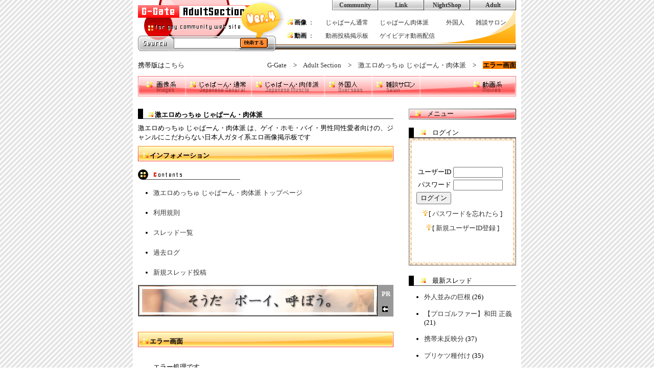

--- FILE ---
content_type: text/html
request_url: http://adult.g-gate.info/erog/violation.pl?mode=violation&pino=6143&frno=8
body_size: 2197
content:
<!DOCTYPE html>
<html lang="ja">
<head>
<meta http-equiv="Content-Type" content="text/html; charset=Shift_JIS">
<meta http-equiv="Content-Style-Type" content="text/css">
<meta content="同性愛,ホモ,ゲイ,掲示板,写真,画像,動画,ストリーミング" name="keywords">

<link rel="icon" type="img/x-icon" href="http://adult.g-gate.info/imgdir/favicon.ico" />
<link rel="Shortcut Icon" type="img/x-icon" href="http://adult.g-gate.info/imgdir/favicon.ico" />

<script type="text/javascript" src="http://adult.g-gate.info/apidir/googleanalytics.js"></script>

<link rel="stylesheet" href="http://adult.g-gate.info/apidir/g-gate_as_main.css" type="text/css">

<link rel="alternate" media="handheld" href="http://adult.g-gate.info/erog/indexm.html" />

<script type="text/javascript" src="http://adult.g-gate.info/apidir/rollover.js"></script>
<script type="text/javascript" src="http://adult.g-gate.info/apidir/adult_infobar_find.js"></script>
<script type="text/javascript" src="http://adult.g-gate.info/apidir/find_3gp.js"></script>


<meta name="description" content="ゲイを中心とした男性同性愛者のためのサイトG-Gateのアダルトセクションの エラー画面 です">
<title>G-Gate AS ゲイ・バイ・男性同性愛者のためのアダルト画像、動画、ビデオ投稿・紹介サイト 激エロめっちゅ じゃぱーん・肉体派 エラー画面</title>

</head>

<body>

<a name="top"></a>
<table class="wrapper">
	<tr>
		<td>

			<div class="header">

				<!-- ヘッダー部分開始 -->
				<div class="header_sub_top">
					<iframe class="sub_top" src="http://adult.g-gate.info/html/sub_top.html" marginwidth="0" marginheight="0" frameborder="0" scrolling="no"></iframe>
				</div>
				<!-- ヘッダー部分終了 -->

				<!-- インフォ部分開始 -->
				<div class="header_info">
					<div class="header_info_space">
					</div>
					<div class="header_info_main">
						<div class="header_info_mobile">
							携帯版は<a href="http://g-gate.info/mobile/">こちら</a>
						</div>
						<div class="header_info_maininfo">


<a href="http://g-gate.info/html/">G-Gate</a>　&gt;　<a href="http://adult.g-gate.info/html/">Adult Section</a>　&gt;　<a href="http://adult.g-gate.info/erog/">激エロめっちゅ じゃぱーん・肉体派</a>　&gt;　<font class="infoword_gen_strong">エラー画面</font>

						</div>
					</div>
				</div>
				<!-- インフォ部分終了 -->

				<!-- インフォバー部分開始 -->
				<div class="header_bar">
					<script type="text/javascript" src="http://adult.g-gate.info/apidir/infobar.js"></script>
				</div>
				<!-- インフォバー部分終了 -->

			</div>
		</td>
	</tr>
</table>

<table class="wrapper">
	<tr>
		<td>
			<div class="main">

				<!-- メイン中央部分開始 -->
				<div class="main_main">

					<div class="info_underbar">
						<div class="info_underbar_topinfo">
							<img src="http://adult.g-gate.info/imgdir/point.gif" class="icon" alt="アイコン"> <strong class="normal">激エロめっちゅ じゃぱーん・肉体派</strong>
						</div>
					</div>

					<h1 class="normal">激エロめっちゅ じゃぱーん・肉体派 は、ゲイ・ホモ・バイ・男性同性愛者向けの、ジャンルにこだわらない日本人ガタイ系エロ画像掲示板です</h1>

					<div class="main_main_header_info_box">
						<img src="http://adult.g-gate.info/imgdir/point.gif" class="icon"> <strong class="fdesign_str">インフォメーション</strong>
					</div>

					<br>
					<img src="http://adult.g-gate.info/imgdir/icon_contents.gif" width="200" height="20" border="0"><br>
					<ul>
						<li><a href="http://adult.g-gate.info/erog/">激エロめっちゅ じゃぱーん・肉体派 トップページ</a><br>
						<br>
						<li><a href="http://adult.g-gate.info/html/siterule_imagebbs.html">利用規則</a><br>
						<br>
						<li><a href="http://adult.g-gate.info/erog/html/thread.html">スレッド一覧</a><br>
						<br>
						<li><a href="http://adult.g-gate.info/erog/html/thread_past.html">過去ログ</a><br>
						<br>
						<li><a href="http://adult.g-gate.info/erog/write.pl?mode=regist_thread_pre">新規スレッド投稿</a>
					</ul>

					<div class="main_prom_468x60_whole">
						<div class="main_prom_468x60_left">
							<iframe border="0" marginwidth="0" marginheight="0" src="http://adult.g-gate.info/prom/60/prom.html" frameborder="0" width="468" scrolling="NO" height="60"></iframe>
						</div>
						<div class="main_prom_468x60_right">
							PR<br>
							<br>
							<img src="http://adult.g-gate.info/imgdir/ico_off.gif" width="15" height="13" border="0" alt="広告">
						</div>
					</div>


<div class="main_main_header_info_box">
	<img src="http://adult.g-gate.info/imgdir/point.gif" class="icon"> <strong class="normal">エラー画面</strong>
</div>
<div class="indent_30">
	エラー処理です。<br>
	<br>
	<font color=red>現在国内からのみのアクセスを受け付けています。国内からの場合でこのエラーが表示される場合は、管理人までプロバイダのお名前をご連絡ください。</font><br>
	<br>
	<br>
	<br>
	<a href="http://adult.g-gate.info/erog">激エロめっちゅ じゃぱーん・肉体派 へ戻る</a><br>
</div>
					<script type="text/javascript">
						var top_route = "adult.g-gate.info";
						var flag_info_name_content = "erog";
						var bbs_route = "http://adult.g-gate.info/erog";
						var bbs_title = "激エロめっちゅ じゃぱーん・肉体派";

						var num_find = "現在国内からのみのアクセスを受け付けています。国内からの場合でこのエラーが表示される場合は、管理人までプロバイダのお名前をご連絡ください。";
						var flag_under = "";
					</script>
					<ul>
						<li><a href="http://adult.g-gate.info/erog/">激エロめっちゅ じゃぱーん・肉体派 トップページ</a><br>
						<br>
						<li><a href="http://adult.g-gate.info/erog/html/thread.html">スレッド一覧</a><br>
						<br>
						<li><a href="http://adult.g-gate.info/erog/html/thread_past.html">過去ログ</a><br>
					</ul>

					<div class="main_prom_468x60_whole">
					 
						<div class="main_prom_468x60_left">
							<iframe border="0" marginwidth="0" marginheight="0" src="http://adult.g-gate.info/prom/60/prom.html" frameborder="0" width="468" scrolling="NO" height="60"></iframe>
						</div>
					 
						<div class="main_prom_468x60_right">
							PR<br>
							<br>
							<img src="http://adult.g-gate.info/imgdir/ico_off.gif" width="15" height="13" border="0" alt="広告">
						</div>
					 
					</div>

				</div>
				<!-- メイン中央部分終了 -->

				<!-- メイン右側部分開始 -->
				<div class="main_right">

                    <script type="text/javascript">
						var thread_mini = "yes";
						var thread_mini_target = "erog";
						var find_new_thread = "15";
                    </script>

                    <script type="text/javascript" src="http://adult.g-gate.info/apidir/html_id.js"></script>

					<table class="fdesign_size_normal" border="0" cellpadding="0" cellspacing="0">
						<tr>
							<td width="10" height="20" bgcolor="#000000"></td>
							<td background="http://adult.g-gate.info/imgdir/icon_ficfil.gif" width="200" align="left">　<img src="http://adult.g-gate.info/imgdir/point.gif" class="icon" alt="アイコン">　最新スレッド</td>
						</tr>
					</table>

                    <script type="text/javascript" src="http://adult.g-gate.info/erog/html/html_thread.js"></script>

                    <script type="text/javascript" src="http://adult.g-gate.info/apidir/html_sub.js"></script>

                    <script type="text/javascript" src="http://adult.g-gate.info/apidir/html_ssp.js"></script>


				</div>
				<!-- メイン右側部分終了 -->

			</div>
		</td>
	</tr>
</table>

<table class="wrapper">
	<tr>
		<td>

			<div class="footer">

				<!-- フッター部分開始 -->
				<div class="footer_info_maininfo">
					<img height="20" src="http://adult.g-gate.info/imgdir/icon_other.gif" width="200" border="0"><br>
					<br>
					　・ 現在G-Gateは広告主様を募集しております。広告に関しましては [ <a target="_blank" href="http://g-gate.info/info/in_prom.html">こちら</a> ]
				</div>
				<div class="footer_info_gototop">
					<img class="icon" src="http://adult.g-gate.info/imgdir/point.gif"> <a href="#top">この画面の一番上へ移動する</a>
				</div>
				<div class="footer_info_welcome">
					G-Gate Adult へようこそ
				</div>
				<!-- フッター部分終了 -->

			</div>

		</td>
	</tr>
</table>

</body>
</html>



--- FILE ---
content_type: text/html
request_url: http://adult.g-gate.info/html/sub_top.html
body_size: 986
content:
<!DOCTYPE html PUBLIC "-//W3C//DTD XHTML 1.0 Transitional//EN" "http://www.w3.org/TR/xhtml1/DTD/xhtml1-transitional.dtd">
<html>
<head>
<meta http-equiv="Content-Type" content="text/html; charset=Shift_JIS">
<meta http-equiv="Content-Style-Type" content="text/css">
<link rel="stylesheet" href="http://adult.g-gate.info/apidir/g-gate_as_sub_html.css" type="text/css">
<title>G-Gate AS 上部フレーム内部</title>
</head>
<body>
<div class="sub_html_include">
<!-- ヘッダー部分開始 -->
	<div class="sub_html_whole">
		<div class="sub_html_left">
			<a class="logo" href="http://adult.g-gate.info/html/" target="_top">
				<div class="sub_html_left_up">

				</div>
			</a>
			<div class="sub_html_left_down">
				<div class="sub_html_left_down_blank">
				</div>
				<form method="get" action="http://www.google.co.jp/search" target="_top">
					<div class="sub_html_left_down_form">
						<input type="text" name="q" size="15">
					</div>
					<div class="sub_html_left_down_submit">
						<input type="hidden" name="hl" value="ja"><input type="hidden" name="ie" value="Shift-JIS"><input type="hidden" name="oe" value="Shift_JIS"><input type="hidden" name="domains" value="g-gate.info"><input type="hidden" name="sitesearch" value="g-gate.info"><input type="image" height="21" alt="検索" width="55" src="http://adult.g-gate.info/imgdir//btn_search2.gif" value="検索">
					</div>
				</form>
			</div>
		</div>
		<div class="sub_html_right">
			<div class="sub_html_right_up">
				<div class="sub_html_right_up_left">
				</div>
				<div class="sub_html_right_up_middle">
					<a target="_top" href="http://g-gate.info/html/">Community</a>
				</div>
				<div class="sub_html_right_up_sep">
				</div>
				<div class="sub_html_right_up_middle">
					<a target="_top" href="http://link.g-gate.info/html/">Link</a>
				</div>
				<div class="sub_html_right_up_sep">
				</div>
				<div class="sub_html_right_up_middle">
					<a target="_top" href="http://shop.g-gate.info/html/">NightShop</a>
				</div>
				<div class="sub_html_right_up_sep">
				</div>
				<div class="sub_html_right_up_middle">
					<a target="_top" href="http://adult.g-gate.info/html/">Adult</a>
				</div>
				<div class="sub_html_right_up_right">
				</div>
			</div>
			<div class="sub_html_right_down">
				<table class="sub_html_right_down_table">
					<tr>
						<td class="sub_html_right_down_contents"><img src="http://adult.g-gate.info/imgdir/point.gif" class="icon"> <strong>画像</strong> ： </td>
						<td class="sub_html_right_down_contents"><a target="_top" href="http://adult.g-gate.info/eroj/">じゃぱーん通常</a></td>
						<td class="sub_html_right_down_contents"><a target="_top" href="http://adult.g-gate.info/erog/">じゃぱーん肉体派</a> </td>
						<td class="sub_html_right_down_contents"><a target="_top" href="http://adult.g-gate.info/erof/">外国人</a></td>
						<td class="sub_html_right_down_contents"><a target="_top" href="http://adult.g-gate.info/erosalon/">雑談サロン</a></td>
					</tr>
					<tr>
						<td class="sub_html_right_down_contents"><img src="http://adult.g-gate.info/imgdir/point.gif" class="icon"> <strong>動画</strong> ： </td>
						<td class="sub_html_right_down_contents"><a target="_top" href="http://adult.g-gate.info/movtest/">動画投稿掲示板</a></td>
						<td class="sub_html_right_down_contents"><a target="_top" href="http://adult.g-gate.info/streaming/">ゲイビデオ動画配信</a></td>
						<td class="sub_html_right_down_contents" colspan="2"> </td>
					</tr>
				</table>
			</div>
		</div>
	</div>
</div>
<!-- ヘッダー部分終了 -->

</body>
</html>

--- FILE ---
content_type: text/html
request_url: http://adult.g-gate.info/html/login.html
body_size: 467
content:
<!DOCTYPE html PUBLIC "-//W3C//DTD XHTML 1.0 Strict//EN" "http://www.w3.org/TR/xhtml1/DTD/xhtml1-strict.dtd">
<html>
<head>
<meta http-equiv="Content-Type" content="text/html; charset=Shift_JIS">
<meta http-equiv="Content-Style-Type" content="text/css">
<link rel="stylesheet" href="http://adult.g-gate.info/apidir/gmain.css" type="text/css">
<title>ログイン</title>
</head>
<body link="#333333" vlink="#333333" alink="#333333">
<table class="fdesign_size_normal" border="0" cellpadding="0" cellspacing="1" bgcolor="#666666">
	<tr>
		<td bgcolor="#ffffff" align="center" background="http://adult.g-gate.info/imgdir/back_fill_login_2.png" width="208" height="248">
			<script type="text/javascript" src="http://adult.g-gate.info/apidir/login.js"></script>
		</td>
	</tr>
</table>
</body>
</html>


--- FILE ---
content_type: text/html
request_url: http://prom.g-gate.info/find.pl?mode=prom_find&prom_category=pc_468_60
body_size: 648
content:
<html>
<head>
<meta http-equiv="Content-Type" content="text/html; charset=Shift_JIS">
<meta http-equiv="Content-Style-Type" content="text/css">
<meta content="ゲイ,同性愛,ホモ,バイ,掲示板,チャット,画像,出会い" name="keywords">
<meta name="description" content="ゲイを中心とした男性同性愛者のためのコミュニティサイトの　広告配信　です">
<title>G-Gate ゲイを中心とした男性同性愛者のための出会い・情報サイト 広告配信</title>
</head>
<body>
<a href="find.pl?mode=prom_jump&customer_id=g0001&prom_no=g0128" target="_blank"><img src="./imgdir/g0001/1348736264.jpg" height="60" width="468" alt="売り専・ホスト検索" border="0"></a>
</html>
</body>
</html>


--- FILE ---
content_type: text/html
request_url: http://prom.g-gate.info/find.pl?mode=prom_find&prom_category=pc_468_60
body_size: 603
content:
<html>
<head>
<meta http-equiv="Content-Type" content="text/html; charset=Shift_JIS">
<meta http-equiv="Content-Style-Type" content="text/css">
<meta content="ゲイ,同性愛,ホモ,バイ,掲示板,チャット,画像,出会い" name="keywords">
<meta name="description" content="ゲイを中心とした男性同性愛者のためのコミュニティサイトの　広告配信　です">
<title>G-Gate ゲイを中心とした男性同性愛者のための出会い・情報サイト 広告配信</title>
</head>
<body>
<iframe border="0" marginwidth="0" marginheight="0" src="./htmldir/g0001/g0144.html" frameborder="0" scrolling="NO" height="60" width="468"></iframe>
</body>
</html>


--- FILE ---
content_type: text/html
request_url: http://prom.g-gate.info/find.pl?mode=prom_find&prom_category=pc_210_250
body_size: 651
content:
<html>
<head>
<meta http-equiv="Content-Type" content="text/html; charset=Shift_JIS">
<meta http-equiv="Content-Style-Type" content="text/css">
<meta content="ゲイ,同性愛,ホモ,バイ,掲示板,チャット,画像,出会い" name="keywords">
<meta name="description" content="ゲイを中心とした男性同性愛者のためのコミュニティサイトの　広告配信　です">
<title>G-Gate ゲイを中心とした男性同性愛者のための出会い・情報サイト 広告配信</title>
</head>
<body>
<a href="find.pl?mode=prom_jump&customer_id=g0001&prom_no=g1004" target="_blank"><img src="./imgdir/g0001/1230278571.jpg" height="250" width="210" alt="売り専ボーイ一括検索" border="0"></a>
</html>
</body>
</html>


--- FILE ---
content_type: text/html
request_url: http://prom.g-gate.info/htmldir/g0001/g0144.html
body_size: 626
content:
<html>
<head>
<meta http-equiv="Content-Type" content="text/html; charset=Shift_JIS">
<meta http-equiv="Content-Style-Type" content="text/css">
<meta content="ゲイ,同性愛,ホモ,バイ,掲示板,チャット,画像,出会い" name="keywords">
<meta name="description" content="ゲイを中心とした男性同性愛者のためのコミュニティサイトの　広告配信　です">
<title>G-Gate ゲイを中心とした男性同性愛者のための出会い・情報サイト 広告配信</title>
</head>
<body>
<iframe border="0" marginwidth="0" marginheight="0" src="http://adult.g-gate.info/prom/sp/ggas_sp_320.html" frameborder="0" width="468" height="60" scrolling="NO"></iframe>
</body>
</html>


--- FILE ---
content_type: text/css
request_url: http://adult.g-gate.info/apidir/g-gate_as_main.css
body_size: 2143
content:
/* ------------------------------
以下全体
------------------------------ */
body {

	background-image: url('http://adult.g-gate.info/imgdir/back_fil.png');
	padding-top : 0px;
	padding-bottom : 0px;
	margin-top : 0px;
	margin-bottom : 0px;
	font-size: 13px;
}

a{

	text-decoration : none;
}

a:link {

	color: #333333;
}

a:visited {

	color: #555555;
}

a:hover{

	color: #ff8000;
	background-color: #ffff80;
	border-bottom: 1px dashed #666666;
}

label {

    cursor: pointer;
}

li {

	margin: 0px 0px 5px -10px;
}

li.vertical_high {

	margin: 0px 0px 15px -10px;
}

img {

	border: 0px;
}

img.icon {

	height: 10px;
	width: 10px;
	border: 0px;
}

a.img_nohover:hover {

	background-color: transparent;
}

th,td {

	padding: 0px;
}

div.indent_vertical, div.indent_10, div.indent_20, div.indent_30 {

	text-align: left;	
}

div.indent_vertical {

	margin: 10px 0px;
}

div.indent_10 {

	margin: 10px;
}

div.indent_20 {

	margin: 20px;
}

div.indent_30 {

	margin: 30px;
}

div.header_info_word {

	color: white;
	background-color: #333333;
	margin: 10px 0px;
}

div.content_word {

	background-color: #cccccc;
	margin: 10px 0px;
}

div.section_word {

	color: white;
	background-color: #ff8000;
	margin: 10px 0px;
}

div.pc_separator_gen {

	border-bottom: 1px dashed #ff8000;
	margin: 10px 0px;
}

font.infoword_gen_strong {

	background-color : #ff8000;
	font-weight: bold;
}

font.infoword_gen_middle {

	background-color : #ffff80;
}

h1.strong {

	font-size: 13px;
	font-weight: bold;
}

h1.normal {

	font-size: 13px;
	font-weight: normal;
}

strong.normal {

	font-size: 13px;
}

/* ------------------------------
以下インフォメーションバー
------------------------------ */

div.infobar_as_include {

	left: center;
}

div.infobar_as_whole {

	background-image : url('http://adult.g-gate.info/imgdir/bar_infotag_back.png');
	width: 740px;
	height: 40px;
}

div.infobar_as_cell {

	float: left;
}

a.infobar_as_cell:hover {

	background-color: transparent;
	border-bottom: transparent;
}

/* ------------------------------
以下メイン中央・表示関連
------------------------------ */

table.wrapper {

	background-color: white;
	width: 760px;
	border: 0px;
	border-collapse: collapse;
	border-spacing: 0px;
	margin: 0 auto;
}

/* 以下header枠 */

div.header, div.main, div.footer {

	width: 740px;
	margin: 0 auto;
}

div.header_sub_top, div.header_info_bar {

}

div.header_info {

	height: 45px;
}

div.header_info_space {

	width: 740px;
	height: 15px;
}

div.header_info_main {

	width: 740px;
	height: 30px;
}

div.header_info_mobile {

	float: left;
	width: 140px;
	height: 30px;
}

div.header_info_maininfo {

	float: left;
	width: 600px;
	height: 30px;
	text-align: right;
}

div.header_bar {

}

/* 以下main枠 - 通常 */

div.main {

	padding-top: 20px;
}

div.main_main {

	float: left;
	width: 500px;
}

div.main_main_newimg_box {

	width: 490px;
	height: 20px;
	padding: 10px 0px 0px 10px;
	background-image: url('http://adult.g-gate.info/imgdir/box_up_500x30_y.png');
}

div.main_main_header_info_box {

	width: 490px;
	height: 20px;
	padding: 10px 0px 0px 10px;
	background-image: url('http://adult.g-gate.info/imgdir/box_up_500x30_y.png');
}

div.main_right {

	float: left;
	width: 210px;
	margin-left: 30px;
}

div.main_right_header_info_box {

	width: 210px;
	height: 17px;
	padding: 3px 0px 0px 10px;
	margin-bottom: 10px;
	text-align: left;
	background-image: url('http://adult.g-gate.info/imgdir/box_up_210x20_r.png');
}

div.main_right_info,div.main_right_mini_thread,div.main_right_tag {

	text-align: left;
	width: 190px;
	margin: 10px 0px;
}

div.main_right_tag {

	padding: 10px;
}

/* 以下main枠 - 広告枠 */

div.main_prom_468x60_whole {

	width: 500px;
	height: 62px;
	color: white;
	font-weight: bold;
	margin: 15px 0px 30px 0px;
}

div.main_prom_468x60_left {

	float: left;
	width: 468px;
	height: 60px;
	padding: 1px;
	background-color: #999999;
}

div.main_prom_468x60_right {

	float: left;
	width: 30px;
	height: 52px;
	padding: 10px 0px 0px 0px;
	text-align: center;
	background-color: #999999;
}

/* 以下footer枠 */

div.footer {


}

div.footer_info_maininfo {

	text-align: left;
	width: 740px;
	height: 50px;
}

div.footer_info_gototop {

	width: 740px;
	height: 30px;
	text-align: right;
}

div.footer_info_welcome {

	width: 740px;
	height: 15px;
	background-image: url('http://adult.g-gate.info/imgdir/bar_info_backfill.png');
	background-repeat: no-repeat;
	font-size: 9px;
	color: white;
	text-align: right;
	padding-right: 5px;
	padding-bottom: 1px;
}

div.info_underbar {

	background-image: url('http://adult.g-gate.info/imgdir/info_underbar_fil.png');
}

div.info_underbar_topinfo {

	width: 480px;
	height: 17px;
	padding: 3px 0px 0px 20px;
}

/* 以下iframe & 新着画像枠 */

iframe.sub_top {

	width: 740px;
	height: 100px;
}

iframe.main_main_newimg {

	width: 480px;
	height: 260px;
	margin-top: 10px;
}

div.newimg_iframe {

	width: 500px;
	height: 280px;
	overflow: auto;
	-webkit-overflow-scrolling: touch;
}

div.newimg_forsp {

	padding: 10px 10px 10px 15px;
}

table.newimg_all {

	width: 500px;
	border: black 1px solid;
}

td.newimg_all_tdleft {

	padding: 10px;
}

td.newimg_all_tdright {

	padding: 15px;
}

font.header_info_count {

	background-color : #ff8000;
}

/* ------------------------------
以下メインスレッド表示関連
------------------------------ */

div.main_thread,div.main_thread_tagbox,div.main_thread_extendbox,div.main_thread_delbox,div.main_thread_forsp {

	border: 1px solid black;
	overflow: auto;
}

div.main_thread {

	width: 490px;
	padding: 4px 4px 14px 4px;
	margin-top: 10px;
}

div.main_thread_tagbox,div.main_thread_extendbox,div.main_thread_delbox {

	width: 460px;
	padding: 20px;
}

div.main_thread_forsp {

	text-align: center;
	color: black;
	margin-bottom: 20px;
	padding: 10px 5px;
	font-size: x-large;
	font-weight: bold;
	background-color: #ffffcc;
}

div.main_thread_sub,div.main_thread_cnt {

	float: left;
	padding: 5px;
	margin-bottom: 10px;
	background-color: #cccccc;
}

div.main_thread_sub {

	width: 366px;
	margin-right: 4px;
}

div.main_thread_cnt {

	width: 100px;
}

div.main_thread_substance_top,div.main_thread_substance {

	clear: left;
}

div.main_thread_substance {

	margin: 15px 5px;
	padding-top: 15px;
	border-top: 1px solid #666666;
}

div.main_prom_468x60_inthread {

	margin-bottom: 15px;
}

div.main_thread_abbreviation {

}

div.main_thread_comment {

}

div.main_thread_resform {

	background-color: black;
	padding: 3px;
}

div.main_thread_sep {

	height: 20px;
}

div.find_img {

	float : left;
	padding : 0px 10px 10px 10px;
}

div.find_movie_gen {

	float : left;
	padding : 0px 10px 10px 10px;
}

/* find_newimg はnewimg.cssのほう */

/* ------------------------------
以下メイン投稿画面関連
------------------------------ */

table.regist_box {

	font-size: 13px;
	font-weight: normal;
	border: 1px solid black;
	background-color: #ffffcc;
}

td.regist_box_left {

	width: 80px;
	padding: 5px;
}

td.regist_box_right {

	width: 340px;
	padding: 5px;
}

div.main_thread {

}

/* ------------------------------
以下左インフォ表示関連
------------------------------ */

div.left_info_whole{

	width: 210px;
	text-align: left;
}

div.left_info_header {

	width: 200px;
	height: 17px;
	background-image: url('http://adult.g-gate.info/imgdir/box_up_210x20_r.png');
	padding: 3px 0px 0px 10px;
}

div.left_info_space {

	width: 210px;
	height: 10px;
}

div.left_info_underbar {

	width: 190px;
	height: 17px;
	padding: 3px 0px 0px 20px;
}

div.left_info_contents {

	width: 200px;
	padding: 5px;
}

div.left_info_js_whole {

	border-left: 1px solid black;
	border-right: 1px solid black;
	border-bottom: 1px solid black;
	width: 208px;
	line-height: 1.2;
}

div.left_info_js_header {

	width: 208px;
	height: 9px;
	background-image: url('../imgdir/back_leftinfo_header.png');
}

div.left_info_js_main {

	width: 180px;
	padding: 14px;
	background-image: url('../imgdir/back_leftinfo_fil.png');
}

div.left_info_js_main_title {

	width: 160px;
	height: 25px;
	background-image: url('../imgdir/icon_button_160_y.png');
	text-align: center;
	padding: 5px 0px 0px 0px;
	margin: 0px 0px 15px 10px;
}

div.left_info_js_footer {

	width: 208px;
	height: 9px;
	background-image: url('../imgdir/back_leftinfo_footer.png');
}

font.left_info_js_strong {

	font-weight: bold;
	font-size: 14px;
	color: #aa0000;
}

font.left_info_js_info {

	font-size: 12px;
	font-weight: bold;
}

font.left_info_js_li {

	font-size: 12px;
	border: 1px dashed #ffffff;
}

/* ------------------------------
以下右インフォ表示関連
------------------------------ */

/*tagcloudは個別スレとindex共用*/

font.tagcloud_small {

	padding: 0px 5px;
	margin: 5px;
	font-size: 12px;
}

font.tagcloud_medium {

	padding: 0px 5px;
	margin: 5px;
	font-size: 14px;
}

font.tagcloud_large {

	padding: 0px 5px;
	margin: 5px;
	font-size: 16px;
	font-weight: bold;
}

div.right_info_head {

	margin-left: 20px;
	text-align: left;
}

div.right_info_underbar {

	width: 160px;
	height: 17px;
	padding: 3px 0px 0px 20px;
	text-align: left;
}

div.right_prom_ssp {

	margin: 10px 0px 20px 0px;
}

/* ------------------------------
以下その他画面関連
------------------------------ */

/*投稿画面*/

div.write_form_information {

	border: 1px dashed #ff8000;
	background-color: #ffffcc;
	margin: 10px 0px;
	padding: 5px;
}

div.pmv {

	text-align: center;
	padding-top: 10px;
}

--- FILE ---
content_type: text/css
request_url: http://adult.g-gate.info/apidir/g-gate_as_sub_html.css
body_size: 634
content:
/* ------------------------------
以下全体
------------------------------ */

body {

	color: #000000;
	padding-top : 0px;
	padding-bottom : 0px;
	margin-top : 0px;
	margin-bottom : 0px;
	font-size: 13px;
}

img {

	border: 0px;
}

a {
	color: #333333;
	text-decoration : none;
}

a:link {

	color: #333333;
}

a:visited {

	color: #555555;
}

a:hover {

	color: #ff8000;
	background-color : #ffff80;
	border-bottom: 1px dashed #666666;
}

/* ------------------------------
以下sub_top関連
------------------------------ */

a.logo:hover {

	background-color: transparent;
}

div.sub_html_include {

	margin : 0px;
}

div.sub_html_whole {

	background-image : url('../imgdir/back_sub_html.png');
	width: 740px;
	height: 100px;
}

div.sub_html_left {

	float: left;
	width: 270px;
	height: 100px;
}

div.sub_html_left_up {

	width: 270px;
	height: 70px;
}

div.sub_html_left_down {

	width: 270px;
	height: 30px;
}

div.sub_html_left_down_blank {

	float: left;
	width: 70px;
	height: 30px;
}

div.sub_html_left_down_form {

	float: left;
	width: 130px;
	height: 30px;
	text-align: center;
	margin: 4px 0px;
}

div.sub_html_left_down_submit {

	float: left;
	width: 70px;
	height: 30px;
	margin: 4px 0px;
}

div.sub_html_right {

	float: left;
	width: 470px;
	height: 100px;
}

div.sub_html_right_up {

	width: 470px;
	height: 20px;
	font-size: 12px;
	font-weight: bold;
	margin-left: 110px;
}

div.sub_html_right_up_left {

	float: left;
	width: 10px;
	height: 20px;
	background-image : url('http://adult.g-gate.info/imgdir/bar_sitesub_left.png');
}

div.sub_html_right_up_middle {

	float: left;
	width: 70px;
	height: 17px;
	background-image : url('http://adult.g-gate.info/imgdir/bar_sitesub_middle.png');
	text-align: center;
	padding-top: 3px;
}

div.sub_html_right_up_sep {

	float: left;
	width: 20px;
	height: 20px;
	background-image : url('http://adult.g-gate.info/imgdir/bar_sitesub_middle_sep.png');
	text-align: center;
}

div.sub_html_right_up_right {

	float: left;
	width: 10px;
	height: 20px;
	background-image : url('http://adult.g-gate.info/imgdir/bar_sitesub_right.png');
	text-align: center;
}

div.sub_html_right_down {

	width: 470px;
	height: 80px;
	font-size: 12px;
	line-height: 2;
}

table.sub_html_right_down_table {

	margin-top: 10px;
	margin-left: 10px;
}

td.sub_html_right_down_sub {

	width: 50px;
	font-weight: bolder;
}

td.sub_html_right_down_contents {

	padding: 0px 10px;
}

--- FILE ---
content_type: text/css
request_url: http://adult.g-gate.info/apidir/gmain.css
body_size: 425
content:
a{

	text-decoration : none;
}

a:hover{

	color : #ff8000;
	background-color : #ffff80;
}

body {

	background-color:#FFFFFF;
	padding-top : 0px;
	padding-bottom : 0px;
	margin-top : 0px;
	margin-bottom : 0px;
	border-width : 0px 0px 0px 0px;
}

hr.gen {

	border: 1px;
	border-style: solid;
	height: 1px;
	color: #999999;
}

div.movie {

	float : left;
	padding-right : 10px;
}

.icon {

	height: 10px;
	width: 10px;
	border: 0px;
}

.infoword {

	background-color : #ff8000;
	font-weight: bold;
}

.infoword2 {

	background-color : #ffff80;
	font-weight: bold;
}

.iframe {

	border-right: black 1pt solid;
	border-top: black 1pt solid;
	border-left: black 1pt solid;
	border-bottom: black 1pt solid;
}

.fdesign_h1 {

	font-size: 13px;
	font-weight: bold;
}

.fdesign_h1_2 {

	font-size: 13px;
	font-weight: normal;
}

.fdesign_str {

	font-size: 13px;
}

.fdesign_size_menu {

	font-size: 12px;
	font-weight: bold;
}

.fdesign_size_normal {

	font-size: 13px;
}

.indent_30 {

	margin: 30px;
	text-align: left;
}

.indent_50 {

	margin: 50px;
}

font.master_del {

	color: red;
}

font.thread_del {

	color: #ff8000;
	background-color: #ffff80;
}

font.self_del {

	color: #666666;
	background-color: #cccccc;
}

--- FILE ---
content_type: text/javascript
request_url: http://adult.g-gate.info/apidir/infobar.js
body_size: 657
content:
document.open();
document.write('\
<table class="fdesign_size_normal" border="0" cellpadding="0" cellspacing="0" background="http://adult.g-gate.info/imgdir/bar_infotag_back.png" width="740">\
	<tbody>\
		<tr>\
			<td width="90"><a class="infobar_as_cell" href="javascript:find_type(\'adult_images_argu\')"><img src="http://adult.g-gate.info/imgdir/bar_minfotag_images_off.png" width="90" height="40" border="0" alt="画像系"></a></td>\
			<td width="560" align="left">\
			<div id="adult_images_div">\
			<table class="fdesign_size_normal" border="0" cellpadding="0" cellspacing="0">\
				<tbody>\
					<tr>\
						<td><a class="infobar_as_cell" href="http://adult.g-gate.info/eroj/"><img src="http://adult.g-gate.info/imgdir/bar_minfotag_images_japan_general_off.png" width="130" height="40" border="0" alt="画像系・激エロめっちゅ　じゃぱーん"></a></td>\
						<td><a class="infobar_as_cell" href="http://adult.g-gate.info/erog/"><img src="http://adult.g-gate.info/imgdir/bar_minfotag_images_japan_muscle_off.png" width="145" height="40" border="0" alt="画像系・激エロめっちゅ　じゃぱーん・肉体派"></a></td>\
						<td><a class="infobar_as_cell" href="http://adult.g-gate.info/erof/"><img src="http://adult.g-gate.info/imgdir/bar_minfotag_images_oversea_general_off.png" width="95" height="40" border="0" alt="画像系・激エロめっちゅ　外国人"></a></td>\
						<td><a class="infobar_as_cell" href="http://adult.g-gate.info/erosalon/"><img src="http://adult.g-gate.info/imgdir/bar_minfotag_images_salon_off.png" width="95" height="40" border="0" alt="画像系・激エロめっちゅ　雑談サロン"></a></td>\
					</tr>\
				</tbody>\
			</table>\
			</div>\
			</td>\
			<td width="560" align="right">\
			<div id="adult_movies_div" style="display:none;">\
			<table class="fdesign_size_normal" border="0" cellpadding="0" cellspacing="0">\
				<tbody>\
					<tr>\
						<td><a class="infobar_as_cell" href="http://adult.g-gate.info/movtest/"><img src="http://adult.g-gate.info/imgdir/bar_minfotag_movies_bbs_off.png" width="105" height="40" border="0" alt="動画系・動画投稿掲示板"></a></td>\
						<td><a class="infobar_as_cell" href="http://adult.g-gate.info/streaming/"><img src="http://adult.g-gate.info/imgdir/bar_minfotag_movies_streaming_off.png" width="140" height="40" border="0" alt="画像系・ストリーミング紹介"></a></td>\
					</tr>\
				</tbody>\
			</table>\
			</div>\
			</td>\
			<td width="90"><a class="infobar_as_cell" href="javascript:find_type(\'adult_movies_argu\')"><img src="http://adult.g-gate.info/imgdir/bar_minfotag_movies_off.png" width="90" height="40" border="0" alt="動画系"></a></td>\
		</tr>\
	</tbody>\
</table>\
');
document.close();


--- FILE ---
content_type: text/plain
request_url: https://www.google-analytics.com/j/collect?v=1&_v=j102&a=1455373558&t=pageview&_s=1&dl=http%3A%2F%2Fadult.g-gate.info%2Ferog%2Fviolation.pl%3Fmode%3Dviolation%26pino%3D6143%26frno%3D8&ul=en-us%40posix&dt=G-Gate%20AS%20%E3%82%B2%E3%82%A4%E3%83%BB%E3%83%90%E3%82%A4%E3%83%BB%E7%94%B7%E6%80%A7%E5%90%8C%E6%80%A7%E6%84%9B%E8%80%85%E3%81%AE%E3%81%9F%E3%82%81%E3%81%AE%E3%82%A2%E3%83%80%E3%83%AB%E3%83%88%E7%94%BB%E5%83%8F%E3%80%81%E5%8B%95%E7%94%BB%E3%80%81%E3%83%93%E3%83%87%E3%82%AA%E6%8A%95%E7%A8%BF%E3%83%BB%E7%B4%B9%E4%BB%8B%E3%82%B5%E3%82%A4%E3%83%88%20%E6%BF%80%E3%82%A8%E3%83%AD%E3%82%81%E3%81%A3%E3%81%A1%E3%82%85%20%E3%81%98%E3%82%83%E3%81%B1%E3%83%BC%E3%82%93%E3%83%BB%E8%82%89%E4%BD%93%E6%B4%BE%20%E3%82%A8%E3%83%A9%E3%83%BC%E7%94%BB%E9%9D%A2&sr=1280x720&vp=1280x720&_u=IGBAgAABAAAAACAAI~&jid=685477810&gjid=1691987663&cid=1018295101.1769079608&tid=UA-37279000-1&_gid=289124405.1769079608&_slc=1&z=1466335963
body_size: -286
content:
2,cG-91Q8612N3G

--- FILE ---
content_type: text/javascript
request_url: http://adult.g-gate.info/apidir/html_sub.js
body_size: 490
content:
	document.open();
	document.write('\
	<table class="fdesign_size_normal" border="0" cellpadding="0" cellspacing="0">\
		<tr>\
			<td width="10" height="20" bgcolor="#000000"></td>\
			<td background="http://adult.g-gate.info/imgdir/icon_ficfil.gif" width="200">　<img src="http://adult.g-gate.info/imgdir/point.gif" class="icon" alt="アイコン">　<a href="http://g-gate.info/html/info/in_prom.html" target="_blank">PR</a></td>\
		</tr>\
	</table>\
	<iframe border="0" marginwidth="0" marginheight="0" src="http://adult.g-gate.info/prom/250/prom.html" frameborder="0" scrolling="no" width="210" height="250"></iframe>\
	<br>\
	<br>\
	<table class="fdesign_size_normal" border="0" cellpadding="0" cellspacing="0">\
		<tr>\
			<td width="10" height="20" bgcolor="#000000"></td>\
			<td background="http://adult.g-gate.info/imgdir/icon_ficfil.gif" width="200">　<img src="http://adult.g-gate.info/imgdir/point.gif" class="icon" alt="アイコン">　他セクション</td>\
		</tr>\
	</table>\
	<ul>\
		<li><a href="http://g-gate.info/html/">G-Gate Community</a>\
		<li><a href="http://link.g-gate.info/html/">G-Gate Link</a>\
		<li><a href="http://shop.g-gate.info/html/">G-Gate NightShop</a>\
	</ul>\
	<table class="fdesign_size_normal" border="0" cellpadding="0" cellspacing="0">\
		<tr>\
			<td width="10" height="20" bgcolor="#000000"></td>\
			<td background="http://adult.g-gate.info/imgdir/icon_ficfil.gif" width="200">　<img src="http://adult.g-gate.info/imgdir/point.gif" class="icon" alt="アイコン">　<a href="http://g-gate.info/info/in_towm.html">管理人へのコンタクト</a></td>\
		</tr>\
	</table>\
	<br>\
	');
	document.close();

--- FILE ---
content_type: text/javascript
request_url: http://adult.g-gate.info/apidir/adult_infobar_find.js
body_size: 183
content:

function find_type(id) {
	document.getElementById('adult_images_div').style.display = ( id == 'adult_images_argu' ) ? 'block' : 'none';
	document.getElementById('adult_movies_div').style.display = ( id == 'adult_movies_argu' ) ? 'block' : 'none';
}

function upload_type(id) {
	document.getElementById('upload_img_div').style.display = ( id == 'upload_img_argu' ) ? 'block' : 'none';
	document.getElementById('upload_mov_div').style.display = ( id == 'upload_mov_argu' ) ? 'block' : 'none';
}


--- FILE ---
content_type: text/javascript
request_url: http://adult.g-gate.info/apidir/find_3gp.js
body_size: 453
content:
function Find3gp (argu_dir_img_route, argu_pino, argu_no, argu_tail) {

	var tag_3gp = '\
	<object classid="clsid:02BF25D5-8C17-4B23-BC80-D3488ABDDC6B" width="176" height="160" codebase="http://www.apple.com/qtactivex/qtplugin.cab">\
		<param name="src" value="' + argu_dir_img_route + argu_pino + '/' + argu_no + argu_tail + '">\
		<param name="autoplay" value="true">\
		<param name="controller" value="true">\
		<embed src="' + argu_dir_img_route + argu_pino + '/' + argu_no + argu_tail + '" width="176" height="160" autoplay="true" controller="false" pluginspage="http://www.apple.com/quicktime/download/">\
	</object>\
	<br>\
	■<a href="' + argu_dir_img_route + argu_pino + '/' + argu_no + argu_tail + '" target="_blank">表示されない場合はこちら</a>\
	';

	document.getElementById(argu_no).innerHTML = tag_3gp;
}

--- FILE ---
content_type: text/javascript
request_url: http://adult.g-gate.info/apidir/html_id.js
body_size: 394
content:
	document.open();
	document.write('\
	<table class="fdesign_size_normal" border="0" cellpadding="0" cellspacing="0" background="http://adult.g-gate.info/imgdir/box_up_210_login.png">\
		<tr>\
			<td height="21" width="210" align="left">　<img src="http://adult.g-gate.info/imgdir/point.gif" class="icon" alt="アイコン">　メニュー</td>\
		</tr>\
	</table>\
	<br>\
	<table class="fdesign_size_normal" border="0" cellpadding="0" cellspacing="0">\
		<tr>\
			<td width="10" height="20" bgcolor="#000000"></td>\
			<td background="http://adult.g-gate.info/imgdir/icon_ficfil.gif" width="200" align="left">　<img src="http://adult.g-gate.info/imgdir/point.gif" class="icon" alt="アイコン">　ログイン</td>\
		</tr>\
	</table>\
	<iframe border="0" marginwidth="0" marginheight="0" src="http://adult.g-gate.info/html/login.html" frameborder="0" scrolling="no" width="210" height="250" name="in_login"></iframe>\
	<br>\
	<br>\
	');
	document.close();

--- FILE ---
content_type: text/javascript
request_url: http://adult.g-gate.info/erog/html/html_thread.js
body_size: 615
content:

var tag_whole = "";

tag_whole += '\
	<ul>\
<li class="vertical_high"><a href="http://adult.g-gate.info/erog/html/24120.html" target="_top">外人並みの巨根</a> (26)\
<li class="vertical_high"><a href="http://adult.g-gate.info/erog/html/12225.html" target="_top">【プロゴルファー】和田 正義</a> (21)\
<li class="vertical_high"><a href="http://adult.g-gate.info/erog/html/9988.html" target="_top">携帯未反映分</a> (37)\
<li class="vertical_high"><a href="http://adult.g-gate.info/erog/html/26718.html" target="_top">プリケツ種付け</a> (35)\
<li class="vertical_high"><a href="http://adult.g-gate.info/erog/html/8550.html" target="_top">デカケツ城島健司</a> (30)\
<li class="vertical_high"><a href="http://adult.g-gate.info/erog/html/12615.html" target="_top">ミートボール吉野</a> (24)\
<li class="vertical_high"><a href="http://adult.g-gate.info/erog/html/18405.html" target="_top">清水聡</a> (18)\
<li class="vertical_high"><a href="http://adult.g-gate.info/erog/html/155.html" target="_top">Sadao Hasegawa</a> (9)\
<li class="vertical_high"><a href="http://adult.g-gate.info/erog/html/12721.html" target="_top">タンクトップの方の…。</a> (5)\
<li class="vertical_high"><a href="http://adult.g-gate.info/erog/html/2357.html" target="_top">GRABAKA選手</a> (9)\
<li class="vertical_high"><a href="http://adult.g-gate.info/erog/html/13344.html" target="_top">オリックスＴー・Eｪ田</a> (16)\
<li class="vertical_high"><a href="http://adult.g-gate.info/erog/html/29795.html" target="_top">ウルトラマンのモッコリ</a> (4)\
<li class="vertical_high"><a href="http://adult.g-gate.info/erog/html/29796.html" target="_top">ウルトラマンのモッコリ</a> (2)\
<li class="vertical_high"><a href="http://adult.g-gate.info/erog/html/26314.html" target="_top">雄っぱいポッキー</a> (20)\
<li class="vertical_high"><a href="http://adult.g-gate.info/erog/html/13419.html" target="_top">DDT 高尾蒼馬</a> (11)\
	</ul>\
';

// undef値除去
tag_whole = tag_whole.replace(/"undefined"/ig,"");

document.open();
document.write('\
	' + tag_whole + '\
');
document.close();

